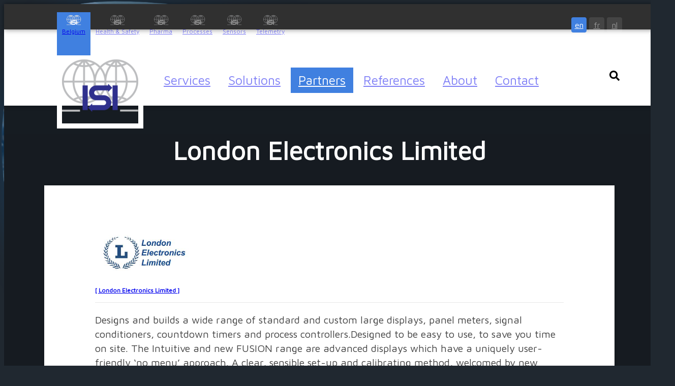

--- FILE ---
content_type: text/html
request_url: https://www.isi-be.eu/en/partners/london-electronics-limited
body_size: 5567
content:
<!DOCTYPE html>
<html lang="en">
<head>
	<meta http-equiv="Content-Type" content="text/html; charset=utf-8" />
	<meta charset="utf-8" />
	<meta http-equiv="content-language" content="en" />
	<meta name="language" content="en" />
	<meta http-equiv="X-UA-Compatible" content="IE=edge" />
	<meta name="viewport" content="width=device-width, initial-scale=1.0, maximum-scale=1.0, user-scalable=0">
	<meta name="apple-mobile-web-app-capable" content="yes">
	<meta name="apple-mobile-web-app-status-bar-style" content="default">

	<link href="/images/splashscreens/iphone5_splash.png" media="(device-width: 320px) and (device-height: 568px) and (-webkit-device-pixel-ratio: 2)" rel="apple-touch-startup-image" />
	<link href="/images/splashscreens/iphone6_splash.png" media="(device-width: 375px) and (device-height: 667px) and (-webkit-device-pixel-ratio: 2)" rel="apple-touch-startup-image" />
	<link href="/images/splashscreens/iphoneplus_splash.png" media="(device-width: 621px) and (device-height: 1104px) and (-webkit-device-pixel-ratio: 3)" rel="apple-touch-startup-image" />
	<link href="/images/splashscreens/iphonex_splash.png" media="(device-width: 375px) and (device-height: 812px) and (-webkit-device-pixel-ratio: 3)" rel="apple-touch-startup-image" />
	<link href="/images/splashscreens/iphonexr_splash.png" media="(device-width: 414px) and (device-height: 896px) and (-webkit-device-pixel-ratio: 2)" rel="apple-touch-startup-image" />
	<link href="/images/splashscreens/iphonexsmax_splash.png" media="(device-width: 414px) and (device-height: 896px) and (-webkit-device-pixel-ratio: 3)" rel="apple-touch-startup-image" />
	<link href="/images/splashscreens/ipad_splash.png" media="(device-width: 768px) and (device-height: 1024px) and (-webkit-device-pixel-ratio: 2)" rel="apple-touch-startup-image" />
	<link href="/images/splashscreens/ipadpro1_splash.png" media="(device-width: 834px) and (device-height: 1112px) and (-webkit-device-pixel-ratio: 2)" rel="apple-touch-startup-image" />
	<link href="/images/splashscreens/ipadpro3_splash.png" media="(device-width: 834px) and (device-height: 1194px) and (-webkit-device-pixel-ratio: 2)" rel="apple-touch-startup-image" />
	<link href="/images/splashscreens/ipadpro2_splash.png" media="(device-width: 1024px) and (device-height: 1366px) and (-webkit-device-pixel-ratio: 2)" rel="apple-touch-startup-image" />

	<title>London Electronics Limited - ISI Belgium</title>
	<meta name="keywords" content="" />
	<meta name="description" content="" />

	<link rel="canonical" href="https://www.isi-be.eu/en/brands/london-electronics-limited" />

	<meta property="og:locale" content="en_US">
	<meta property="og:title" content="London Electronics Limited - ISI Belgium" />
	<meta property="og:description" content="" />
	<meta property="og:url" content="https://www.isi-be.eu/en/brands/london-electronics-limited" />
	<meta property="og:type" content="website" />
	<meta property="og:site_name" content="ISI Belgium" />
	<meta property="og:image" content="https://www.isi-be.eu/images/ogimage_800x800.png" />
	<meta property="og:updated_time" content="2026-01-19T10:31:54+01:00">

	<meta property="fb:app_id" content="1234" />
	<meta name="google-signin-scope" content="profile email">
	<meta name="google-signin-client_id" content="">

	<meta name="twitter:card" content="summary" />
	<meta name="twitter:site" content="ISI Belgium" />
	<meta name="twitter:title" content="London Electronics Limited - ISI Belgium" />
	<meta name="twitter:description" content="" />
	<meta name="twitter:creator" content="ISI Belgium" />
	<meta name="twitter:image:src" content="https://www.isi-be.eu/images/ogimage_800x800.pngg" />
	<meta name="twitter:domain" content="www.isi-be.eu" />

	<link rel="apple-touch-icon" sizes="180x180" href="/images/apple-touch-icon.png">
	<link rel="icon" type="image/png" sizes="32x32" href="/images/favicon-32x32.png">
	<link rel="icon" type="image/png" sizes="16x16" href="/images/favicon-16x16.png">
	<link rel="manifest" href="/manifest.json">
	<link rel="mask-icon" href="/images/safari-pinned-tab.svg" color="#5bbad5">
	<meta name="msapplication-TileColor" content="#da532c">
	<meta name="theme-color" content="#ffffff">

	<meta name="googlebot" content="noarchive" />
	<meta name="robots" content="index,follow,noarchive" />
	<meta name="author" content="ISI Belgium">
	<meta name="copyright" content="ISI Belgium">

	<link rel='dns-prefetch' href='//www.google.com' />
	<link rel='dns-prefetch' href='//www.googletagmanager.com' />
	<link rel='dns-prefetch' href='//fonts.googleapis.com' />
	<link rel="alternate" type="application/rss+xml" title="ISI Belgium &raquo; Feed" href="https://isi-be.eu/feed/" />
	<link rel="alternate" type="application/rss+xml" title="ISI Belgium &raquo; Comments Feed" href="https://isi-be.eu/comments/feed/" />

	<link type="text/css" rel="stylesheet" href="/wdo/css/wdo.css" />

	<link type="text/css" rel="stylesheet" href="/css/main.css" />
	<link type="text/css" rel="stylesheet" href="/css/backgroundmanager.css" />

	<script type="text/javascript" src="/js/config.js"></script>
	<script type="text/javascript" src="/wdo/js/wdo.js"></script>

	<script type="text/javascript" src="/js/main.js"></script>
	<script type="text/javascript" src="/js/searchengine.js"></script>
	<script type="text/javascript" src="/js/backgroundmanager.js"></script>

	<script type="application/ld+json">
	{
		"@context": "https://schema.org",
		"@graph": [
			{
				"@type": "Organization",
				"@id": "https://isi-be.eu/#organization",
				"name": "ISI Belgium",
				"url": "https://isi-be.eu",
				"logo": {
					"@type": "ImageObject",
					"url": "https://isi-be.eu/wp-content/uploads/2020/02/favicon.png"
				}
			},
			{
				"@type": "WebSite",
				"@id": "https://isi-be.eu/#website",
				"url": "https://isi-be.eu",
				"name": "ISI Belgium",
				"publisher": {
					"@id": "https://isi-be.eu/#organization"
				},
				"inLanguage": "en-US",
				"potentialAction": {
					"@type": "SearchAction",
					"target": "https://isi-be.eu/?s={search_term_string}",
					"query-input": "required name=search_term_string"
				}
			},
			{
				"@type": "ImageObject",
				"@id": "https://isi-be.eu/#primaryImage",
				"url": "https://isi-be.eu/wp-content/uploads/2013/01/manner_multichannel_telemetry_isi.jpg",
				"width": 200,
				"height": 200
			},
			{
				"@type": "WebPage",
				"@id": "https://isi-be.eu/#webpage",
				"url": "https://isi-be.eu/",
				"name": "ISI, solutions matching your ambitions - ISI Belgium",
				"datePublished": "2013-03-22T14:31:09+00:00",
				"dateModified": "2020-10-28T16:21:38+00:00",
				"isPartOf": {
					"@id": "https://isi-be.eu/#website"
				},
				"primaryImageOfPage": {
					"@id": "https://isi-be.eu/#primaryImage"
				},
				"inLanguage": "en-US"
			},
			{
				"@type": "Article",
				"headline": "ISI, solutions matching your ambitions - ISI Belgium",
				"datePublished": "2013-03-22T14:31:09+00:00",
				"dateModified": "2020-10-28T16:21:38+00:00",
				"author": {
					"@type": "Person",
					"name": "Benoit Neyens"
				},
				"publisher": {
					"@id": "https://isi-be.eu/#organization"
				},
				"description": "We help our customer to find a solution to the problem of measuring and control. We are located in Brussels (BE) and ISI was founded back in 1975.",
				"@id": "https://isi-be.eu/#richSnippet",
				"isPartOf": {
					"@id": "https://isi-be.eu/#webpage"
				},
				"image": {
					"@id": "https://isi-be.eu/#primaryImage"
				},
				"inLanguage": "en-US",
				"mainEntityOfPage": {
					"@id": "https://isi-be.eu/#webpage"
				}
			}
		]
	}
	</script>

	<!-- Global site tag (gtag.js) - Google Analytics -->
	<script async src="https://www.googletagmanager.com/gtag/js?id=UA-160973035-2"></script>
	<script>
	window.dataLayer = window.dataLayer || [];
	function gtag(){dataLayer.push(arguments);}
	gtag('js', new Date());
//	gtag('set', 'developer_id.dZTNiMT', true);
	gtag('config', 'UA-160973035-2', { "anonymize_ip": true });
	</script>

</head>
<body ontouchstart=""><a name="Top"></a>
	<div class="Background" id="Background"></div>
<div id="SitesBar" class="Strip">
	<div>
		<ul class="Sites" tabindex="0">
			<li class="Selected" tabindex="-1"><a class="Belgium" href="javascript:" onclick="return false;" title="ISI Belgium">Belgium</a></li>
			<li><a class="HealthAndSafety" href="https://hse.isi-be.eu/" title="ISI Belgium - Health and Safety">Health & Safety</a></li>
			<li><a class="Pharma" href="https://pharma.isi-be.eu/" title="ISI Belgium - Pharma">Pharma</a></li>
			<li><a class="Processes" href="https://process.isi-be.eu/" title="ISI Belgium - Processes">Processes</a></li>
			<li><a class="Sensors" href="https://sensors.isi-be.eu/" title="ISI Belgium - Sensors">Sensors</a></li>
			<li><a class="Telemetry" href="https://telemetry.isi-be.eu/" title="ISI Belgium - Telemetry">Telemetry</a></li>
		</ul>
		<ul class="Languages">
			<li class="Selected"><a href="/en/">en</a><li class=""><a href="/fr/">fr</a><li class=""><a href="/nl/">nl</a>
		</ul>
	</div>
</div>
	<div id="Header" class="Strip">
		<div>
			<ul class="Logo"><li><a href="/" title="ISI Belgium" alt="ISI Belgium">ISI Belgium</a></li></ul>
			<ul class="Menu"><li class=""><a href="/services/">Services</a><li class=""><a href="/solutions/">Solutions</a><li class=" Selected"><a href="/partners/">Partners</a><li class=""><a href="/i-s-i-2/references/">References</a><li class=""><a href="/i-s-i-2/">About</a><ul><li class=""><a href="/news/">News</a><li class=""><a href="/i-s-i-2/history/">History</a><li class=""><a href="/en/gdrp-isi-oct-2018/">GDPR</a></li></ul><li class=""><a href="/contact/">Contact</a></li></ul>
			<ul class="Search"><li onclick="oApp.OnAction('OnSearch');">Search<div id="SearchPopup"><span id="SearchInput"></span><ul id="SearchList"></ul></div></li></ul>
		</div>
	</div>
	<div id="Main" class="Strip">
		<div id="MainContent">
			<h1>London Electronics Limited</h1>
<div class="Content">
<div class="Brand">
<a href="/en/partners/london-electronics-limited"><img src="/ged/000/000/24.jpg" /></a>
<h4><a href="/en/partners/london-electronics-limited">[ London Electronics Limited ]</a></h4>
</div>
<p>Designs and builds a wide range of standard and custom large displays, panel meters, signal conditioners, countdown timers and process controllers.Designed to be easy to use, to save you time on site. The Intuitive and new FUSION range are advanced displays which have a uniquely user-friendly ‘no menu’ approach. A clear, sensible set-up and calibrating method, welcomed by new users and experienced engineers alike.</p>
<div class="ItemsList"><h3>Displays&nbsp;</h3>
<div class="Item">
<h4>INTUITIVE Panel Meters</h4>
<img data-src="/ged/000/003/355.jpg" />
<ul class="Flags"><li class="Flag_0">Best Selling</li>
<li class="Flag_0">Hardware</li>
<li class="Flag_0">Software</li>
<li class="Flag_0">Transmission</li>
<li class="Flag_0">Parameters</li></ul>

<p>These are among the easiest of programmable panel meters to commission. And they offer high precision with long term reliability.

You will be surprised at how easy our system is to calibrate and commission. The INTUITIVE family eliminates the need for menus. This means faster commissioning and less stress for you. This is why we designed the INTUITIVE series - to save you time and money.
Not only is the meter easy to adjust, the operating manual is clear, simple and easy to understand.</p>
<div class="Clear"></div>
<a class="More" href="/en/products/INTUITIVE">More info</a>
</div>

<div class="Item">
<h4>Security and Information Display</h4>
<img data-src="/ged/000/003/339.jpg" />
<ul class="Flags"><li class="Flag_0">Best Selling</li>
<li class="Flag_0">Hardware</li>
<li class="Flag_0">Software</li>
<li class="Flag_0">Transmission</li>
<li class="Flag_0">Parameters</li></ul>

<p>Security and Information Display

These displays are easy to use, so you can install and commission them in a fraction of the time you'd need for displays from other manufacturers.


You won't need to spend hours on the phone talking to technical support. Time is money!</p>
<div class="Clear"></div>
<a class="More" href="/en/products/security-and-information-display">More info</a>
</div>

<div class="Item">
<h4>The Fusion Series of Large displays</h4>
<img data-src="/ged/000/003/358.jpg" />
<ul class="Flags"><li class="Flag_0">Best Selling</li>
<li class="Flag_0">Hardware</li>
<li class="Flag_0">Software</li>
<li class="Flag_0">Transmission</li>
<li class="Flag_0">Parameters</li></ul>

<p>
The Fusion series has these benefits...
- Easy to use, no-menu programming
- Smart styling, slim, easy to install
- Competitively priced
- Remote setting from ground level
- Modular options to suit your exact needs
- Displays can be built to custom formats
- Indoor and outdoor models
- Fast, free technical support
- Long warranty, extendable free of charge
- Can be built with AlphaNumeric displays
- Wide range of mounting and gland positions</p>
<div class="Clear"></div>
<a class="More" href="/en/products/Fusion">More info</a>
</div>

<div class="Item">
<h4>Titan Message Display</h4>
<img data-src="/ged/000/003/354.png" />
<ul class="Flags"><li class="Flag_0">Best Selling</li>
<li class="Flag_0">Hardware</li>
<li class="Flag_0">Software</li>
<li class="Flag_0">Transmission</li>
<li class="Flag_0">Parameters</li></ul>

<p>Factory Message Digital Display

Engineered for reliability, clear visibility and ease of use – the Titan range of message displays are the sensible choice when quality matters.


Quality is not cheap, but it is an excellent, logical investment, giving peace of mind and low cost of ownership over time.</p>
<div class="Clear"></div>
<a class="More" href="/en/products/titan-message-display">More info</a>
</div>
</div>
</div>
		</div>
	</div>
<div id="Footer" class="Strip">
	<div>
		<div id="FooterContent">
			<div class="Address">
				<img src="/css/img/logo_white.png" />
				<p>
					3 Rue du Doyenné
					Uccle, 1180
							
					sales@isi-be.eu
					+32 2 343 30 81

					BE0415.464.163
				</p>
			</div>
			<div class="Links">
				<h2>Follow us</h2>
				<ul>
					<li><a class="Linkedin" alt="Linkedin" title="Linkedin" href="https://www.linkedin.com/company/isi-sa/" target="_blank" rel="noopener, noreferrer">Linkedin</a></li>
					<li><a class="Facebook" alt="Facebook" title="Facebook" href="https://m.facebook.com/telemetry2solutions/?ref=page_internal&mt_nav=0" target="_blank" rel="noopener, noreferrer">Facebook</a></li>
					<li><a class="Twitter" alt="Twitter" title="Twitter" href="https://twitter.com/isi_eu/" target="_blank" rel="noopener, noreferrer">Twitter</a></li>
					<li><a class="Instagram" alt="Instagram" title="Instagram" href="https://www.instagram.com/isi_belgium/" target="_blank" rel="noopener, noreferrer">Instagram</a></li>
					<li><a class="Contact" alt="Contact" title="Contact" href="/contact/">Contact</a></li>
				</ul>
			</div>
			<div class="Sites">
				<h2>All ISI's sites</h2>
				<ul class="Sites">
					<li><a class="Belgium" href="javascript:" onclick="return false;" title="ISI Belgium">Belgium</a></li>
					<li><a class="HealthAndSafety" href="https://hse.isi-be.eu/" title="ISI Belgium - Health and Safety">Health & Safety</a></li>
					<li><a class="Pharma" href="https://pharma.isi-be.eu/" title="ISI Belgium - Pharma">Pharma</a></li>
					<li><a class="Processes" href="https://process.isi-be.eu/" title="ISI Belgium - Processes">Processes</a></li>
					<li><a class="Sensors" href="https://sensors.isi-be.eu/" title="ISI Belgium - Sensors">Sensors</a></li>
					<li><a class="Telemetry" href="https://telemetry.isi-be.eu/" title="ISI Belgium - Telemetry">Telemetry</a></li>
				</ul>
			</div>
		</div>
		<div id="FooterCopyright">
			<span>Copyright ©2021 ISI Belgium - <a href="https://www.colosoftwares.com/" target="_blank" rel="noopener">Powered with 
WebDo CMS from ColoSoftwares</a></span>
		</div>
	</div>
</div>
</body>
</html>

--- FILE ---
content_type: text/css
request_url: https://www.isi-be.eu/css/main.css
body_size: 5933
content:
@import url('https://fonts.googleapis.com/css?family=Maven+Pro&display=swap');

body
{
	background-color: #d8d8d8;
	font-family: 'Maven Pro';
	color: #000000;
	
	width: 100%;
	height: 100%;
	position: absolute;
	
	overflow-y: scroll;

	-webkit-user-select: none;
	-webkit-tap-highlight-color: transparent;
	-webkit-touch-callout: none;

	background-image: url(/css/img/home_bg3.png);
	background-position: center top;
	background-size: 100%;
	background-repeat: no-repeat;
	background-attachment: fixed;
	background-color: #202830;
}

[contenteditable]
{
    -webkit-user-select: text;
    user-select: text;
}

div.Strip
{
	width: 100%;
	text-align: center;
}

div.Strip > div
{
	width: 1600px;
	margin: auto;
	max-width: 90%;
}



div#SitesBar
{
	background-color: #303030;
	color: #ffffff;
	text-align: left;
	position: fixed;
    box-shadow: 0 0 10px rgba(0, 0, 0, 0.5);
	z-index: 10;
	height: 50px;
}

div#SitesBar > div
{
	display: block;
	width: 100%;
	height: 100%;
}

div#SitesBar ul,
div#Header ul
{
	list-style-type: none;
	display: inline-table;
	height: 100%;
	vertical-align: middle;
}

div#SitesBar ul li,
div#Header ul li
{
	display: table-cell;
	text-align: center;
	vertical-align: middle;
}

div#SitesBar ul.Sites
{
	text-align: left;
}

div#SitesBar ul.Links
{
	font-size:0;
}

ul.Sites
{
	text-align: left;
}

ul.Sites li
{
	opacity: 0.5;
	transition: all 0.5s;
}

ul.Sites li.Selected,
ul.Sites li:hover
{
	
}

ul.Sites li a
{
	background-image: url(img/logo_white.png);
	display: inline-block;
	width: auto;
	height: 50px;
	background-position: center 5px;
	background-size: 30px;
	background-repeat: no-repeat;
	margin: 0px;
	line-height: 15px;
	font-size: 12px;
	padding: 30px 10px 5px 10px;
	white-space: nowrap;
}

ul.Sites li.Selected,
ul.Sites li:hover
{
	opacity: 1.0;
}

ul.Sites li.Selected a,
ul.Sites li:hover a
{
	background-image: url(img/logo_white2.png);
}

ul.Sites li.Selected a.Belgium,
ul.Sites li:hover a.Belgium
{
	background-color: #4080e0;
}

ul.Sites li.Selected a.HealthAndSafety,
ul.Sites li:hover a.HealthAndSafety
{
	background-color: #e08040;
}

ul.Sites li.Selected a.Pharma,
ul.Sites li:hover a.Pharma
{
	background-color: #40c040;
}

ul.Sites li.Selected a.Processes,
ul.Sites li:hover a.Processes
{
	background-color: #40a0a0;
}

ul.Sites li.Selected a.Sensors,
ul.Sites li:hover a.Sensors
{
	background-color: #f0d040;
}

ul.Sites li.Selected a.Telemetry,
ul.Sites li:hover a.Telemetry
{
	background-color: #a06080;
}

ul.Search,
ul.Languages
{
	text-align: right;
	float: right;
}

ul.Languages li a
{
	opacity: 0.5;
	transition: all 0.5s;
	background-color: rgba(255, 255, 255, 0.2);
	color: #ffffff;
	width: 30px;
	height: 30px;
	display: block;
	line-height: 30px;
	margin-left: 5px;
	margin-right: 0px;
	border-radius: 4px;
}

ul.Languages li:hover a
{
	opacity: 1.0;
	background-color: rgba(255, 255, 255, 0.4);
}

ul.Languages li.Selected a
{
	opacity: 1.0;
/*	background-color: rgba(255, 255, 255, 0.4);*/
	background-color: #4080e0;
}

div#Footer a.Twitter,
div#Footer a.Linkedin,
div#Footer a.Facebook,
div#Footer a.Instagram,
div#Footer a.Contact
{
	position: relative;
    display: inline-block;
    width: 40px;
    height: 40px;
    background-image: none;
    font-size: 0;
    color: transparent;
    background-color: #606060;
    background-size: 50%;
    background-position: center;
    background-repeat: no-repeat;
    border-radius: 100px;
    margin: 5px 5px;
	cursor: pointer;
	line-height:0;
	transition: all 0.5s;
}

div#Footer a.Twitter
{
	background-image: url(/css/img/twitter.svg);
}

div#Footer a.Twitter:hover
{
	background-color: #00acee;
}

div#Footer a.Linkedin
{
	background-image: url(/css/img/linkedin.svg);
}

div#Footer a.Linkedin:hover
{
	background-color: #0072b1;
}

div#Footer a.Facebook
{
	background-image: url(/css/img/facebook.svg);
	background-size: 38%;
}

div#Footer a.Facebook:hover
{
	background-color: #4267B2;
}

div#Footer a.Instagram
{
	background-image: url(/css/img/instagram.svg);
}

div#Footer a.Instagram:hover
{
	background-color: #8a3ab9;
}

div#Footer a.Contact
{
	background-image: url(/css/img/email.svg);
}

div#Footer a.Contact:hover
{
	background-color: #4080e0;
}

div#Main
{
	min-height: calc(100% - 314px);
	padding-top: 200px;
	background-color: rgba(0, 0, 0, 0.3);
	color: #ffffff;
	padding-bottom: 25%;
}

div#Footer
{
	background-color: #101010;
	color: #ffffff;
	padding: 60px 20px;
	font-size: 14px;
}

div#Header
{
	background-color: #ffffff;
	margin-top: 50px;
	position: fixed;
	box-shadow: 0 0 10px rgba(0, 0, 0, 0.3);

	text-align: left;
	z-index: 9;
	height: 150px;
	transition: all ease 1.0s;
}

div#Header > div
{
	display: block;
	height: 100%;
}

body.Maximized div#Header
{
	height: 50px;
}

ul.Logo
{
	width: 150px;
}

div#Header ul.Logo li
{
	width: 100%;
	height: 100%;
	display: block;
}

ul.Logo li a
{
	display: block;
	background-image: url(img/logo.png);
	width: 100%;
	height: 100%;
	background-position: center;
	background-repeat: no-repeat;
	background-size: contain;
	margin: 0;
	font-size: 0;
	line-height: 0;
	border: solid 10px #ffffff;
}


div#Header ul.Menu
{
	font-size: 25px;
	padding-left: 40px;
	color: #000000;
	transition: all 0.5s;
}

ul.Menu li a
{
	opacity: 0.5;
	display: block;
	line-height: 50px;
	margin-left: 0px;
	border-radius: 0px;
	padding: 0 15px;
	transition: all 0.5s;
	margin-right: 5px;
}

ul.Menu li:hover a,
ul.Menu li.Selected a
{
	background-color: #4080e0;
	color: #ffffff;
/*	border-radius: 6px;*/
}

ul.Menu li.Selected a
{
	opacity: 1.0;
}

div#Header ul.Menu ul
{
	display: none;
}

div#Footer ul
{
	list-style-type: none;
	padding: 0 20px;
	text-align: center;
	margin: auto;
}

div#Footer ul li
{
	display: inline-block;
}

div#FooterContent
{
	display: table;
	padding-bottom: 20px;
	width: 100%;
}

div#FooterContent > div
{
	display: table-cell;
	vertical-align: top;
	width: 33%;
}

div#FooterCopyright
{
	opacity: 0.5;
	line-height: 18px;
}

div.Address img
{
	max-width: 150px;
}

div.Sites ul
{
/*	max-width: 600px;*/
}

div.Sites ul li
{
	display: inline-block;
	width: 100px;
	margin-bottom: 5px;
}

div#FooterContent ul.Sites li a
{
	background-image: url(img/logo_white.png);
	display: inline-block;
	width: 100px;
	height: 50px;
	background-position: center 5px;
	background-size: 30px;
	background-repeat: no-repeat;
	margin: 0px;
	line-height: 15px;
	font-size: 12px;
	padding: 30px 10px 5px 10px;
	white-space: nowrap;
	text-align: center;
	border-radius: 8px;
}

div#FooterContent ul.Sites li.Selected,
div#FooterContent ul.Sites li:hover
{
	background-color: transparent;
	opacity: 1.0;
	
}

ul.ItemsList
{
	list-style-type: none;
	text-align: center;
}

ul.ItemsList li
{
    display: inline-block;
    vertical-align: middle;
 /*   box-shadow: 0 3px 3px rgba(0, 0, 0, 0.3);*/
    transition: all 0.5s;
    cursor: pointer;
    background-color: #f0f0f0;
    width: 200px;
    height: 200px;
    margin: 20px 10px 70px 10px;
    font-size: 16px;
    /* border-radius: 8px; */
    position: relative;
    color: #404040;
    background-position: center;
    background-size: 80%;
    background-repeat: no-repeat;
    background-image: none;
    background-blend-mode: luminosity;
}

ul.ItemsList li:hover
{
	background-color: #a0d0ff;
	color: #ffffff;
	background-blend-mode: normal;

	
}

ul.ItemsList li.Zoom
{
	background-size: 100%;
/*	background-blend-mode: normal;*/
}

ul.ItemsList li.Zoom:hover
{
	background-size: 120%;
}

ul.ItemsList li.Zoom2
{
	background-size: 100%;
/*	background-color: #ffffff;*/
/*	background-blend-mode: normal;*/
/*	margin: 20px 20px 70px 20px;*/
}

ul.ItemsList li.Zoom2:hover
{
	background-size: 120%;
	background-color: transparent;
}

ul.ItemsList li.Zoom3
{
	background-size: 80%;
	background-color: #ffffff;
/*	background-blend-mode: normal;*/
}

ul.ItemsList li.Zoom3:hover
{
	background-size: 100%;
}

ul.ItemsList li span.Overlay
{
	display: block;
	width: 100%;
	height: 100%;
}

ul.ItemsList li span.Label
{
    /* display: table-cell; */
    /* vertical-align: middle; */
    /* text-align: center; */
    /* position: absolute; */
    /* top: 0; */
    /* left: 0; */
    width: 100%;
    /* height: 100%; */
    /* padding: 20px; */
    display: block;
    text-align: left;
    border-top: solid 4px #204070;
    margin-top: 200px;
    color: #204070;
    letter-spacing: 1px;
    padding-top: 5px;

	transition: all 0.5s;
}

ul.ItemsList li span.Label
{
	padding-left: 10px;
	padding-bottom: 10px;
}

ul.ItemsList li:hover span.Label
{
	background-color: #204070;
	color: #ffffff;
	
}

ul.ItemsList li span.Overlay + span.Label
{
	margin-top: 0;
}

ul.ItemsList li span.Description
{
	display: none;
}


div.ItemsList div.Item
{
	text-align: left;
	margin-bottom: 20px;
}

div.ItemsList div.Item + div.Item
{
	border-top: solid 1px rgba(0, 0, 0, 0.3);
	padding-top: 20px;
}

div.ItemsList div.Item img
{
	width: 50%;
	max-width: 200px;
	float: left;
	margin: 0 20px 10px 0;
	box-shadow: 0 0 5px rgba(0, 0, 0, 0.3);
}

div.ItemsList div.Item a.More
{
	display: block;
    text-align: right;
    padding-right: 40px;
}

div.ItemsList div.Item a.More:hover
{
	text-decoration: underline;
}

div.ItemsList div.Item h4
{
	font-size: 20px;
}

div#MainContent ul.Keywords
{
	padding: 0 0 0px 0;
	list-style-type: none;
	display: inline-block;
}

div#MainContent ul.Keywords li
{
	background-color: rgba(0, 0, 0, 0.1);
	padding: 0 10px;
	line-height: 30px;
	font-size: 16px;
	border-radius: 10px;
	display: inline-block;
	margin: 5px;
	cursor: pointer;
	transition: background-color ease 0.25s;
}

div#MainContent ul.Keywords li:hover,
div#MainContent ul.Keywords li.Selected
{
	background-color: #4080e0;
	color: #ffffff;
}

div#MainContent div.ItemsList div.Item p
{
	max-height: 200px;
	text-overflow: ellipsis;
	overflow: hidden;
	font-size: 16px;
	line-height: 20px;
	white-space: pre-line;
}

div#MainContent ul.Flags li
{
	display: inline-block;
	padding-left: 24px;
    background-image: url(/css/img/checkbox_on.svg);
    background-size: 20px;
    background-repeat: no-repeat;
    background-position: left center;
	font-size: 14px;
	line-height: 20px;
	margin-right: 10px;
}

div#MainContent ul.Flags li.Flag_0
{
	display: none;
}

div#MainContent
{
	padding-top: 20px;
}

div.Content
{
	color: #404040;
	background-color: #ffffff;
	padding: 80px 100px;
	margin: 0px auto 0 auto;
	box-shadow: 0 0 10px rgba(0, 0, 0, 0.2);
/*	border-top-left-radius: 20px;
	border-top-right-radius: 20px;*/

	width: 80%;
	max-width: 1080px;
	
	display: inline-block;
}

div.Content + div.Content
{
	margin-top: 40px;
}

div#MainContent h1
{
	font-size: 50px;
	line-height: 70px;
	padding: 0 20px;
}

div#MainContent p
{
	font-size: 20px;
	line-height: 28px;
	margin: 0 auto 40px auto;
/*	max-width: 800px;*/
	text-align: left;
}

div#MainContent ul
{
/*	max-width: 800px;*/
	text-align: left;
	padding: 0 40px;
	margin: 0 auto 20px auto;
	font-size: 20px;
	line-height: 28px;
}

div#MainContent ul.ItemsList,
div#MainContent ul.Submenu
{
	text-align: center;
	padding: 0;
}

div#MainContent ul.Submenu
{
	margin-top: 0px;
	max-width: 100%;
	margin-bottom: 20px;
}

div#MainContent h2
{
	font-size: 40px;
	line-height: 60px;
/*	max-width: 800px;*/
	margin: 0 auto 30px auto;
	white-space: pre-line;
}

div#MainContent h3
{
	font-size: 24px;
	line-height: 30px;
/*	max-width: 800px;*/
	margin: 0 auto 30px auto;
	white-space: pre-line;
	border-bottom: solid 1px rgba(0, 0, 0, 0.2);
	text-align: left;
	color: #ffffff;
	background: #4080e0;
    padding: 10px 20px;
}

ul.Search li
{
	display: block;
	width: 30px;
	height: 100%;
	background-image: url(/css/img/search.svg);
	background-repeat: no-repeat;
	background-size: 20px;
	background-position: center;
	line-height: 0;
	font-size: 0;
	cursor: pointer;
	position: relative;
}

div#SearchPopup
{
	display: none;
	position: absolute;
	background-color: #ffffff;
	box-shadow: 0 0 5px rgba(0, 0, 0, 0.3);
	padding: 20px 0;
	right: 0;
	top: calc(50% - 20px);
	z-index: 1;

	width: 500px;
	min-width: 80%;
}

span#SearchInput
{
	display: block;
	border-bottom: solid 1px rgba(0, 0, 0, 0.5);
	padding: 5px 50px 20px 10px;
	font-size: 20px;
	color: #000000;
	opacity: 0.5;
	transition: all 0.5s;
	text-align: left;
	background-image: url(/css/img/search.svg);
	background-repeat: no-repeat;
	background-position: right top;
	margin: 0 20px;
}

span#SearchInput:focus
{
	opacity: 1.0;
}

div#Header ul#SearchList
{
	list-style-type: none;
	width: 100%;
	overflow-y: scroll;
    max-height: 720px;
    display: block;
    /* border-bottom: solid 20px #ffffff;*/
}

div#Header ul#SearchList li
{
	display: block;
	padding: 20px;
	margin-bottom: 10px;
/*	border-bottom: solid 1px rgba(0, 0, 0, 0.2);*/
	background-image: none;
	width: 100%;
	height: auto;
	min-height: 50px;
	max-height: 500px;
	overflow-y: hidden;
	transition: all 0.25s;

	cursor: pointer;
	text-align: left;

	background-color: #f0f0f0;
}

div#Header ul#SearchList li:hover
{
	background-color: #d8d8d8;
}

div#Header ul#SearchList li.shown
{
	
}

div#Header ul#SearchList li.hidden
{
	min-height:initial;
	max-height: 0;
	padding: 0;
	margin-bottom: 0;
	border-bottom: none;
}

div#Header ul#SearchList li img
{
	float: left;
	margin: 0 20px 0px 0;
	box-shadow: 0 0 3px rgba(0, 0, 0, 0.3);
	max-height: 33%;
	max-width: 33%;
	background-color: #ffffff;
	border: solid 5px #ffffff;
}

div#Header ul#SearchList li h4
{
	font-size: 16px;
	line-height: 20px;
	margin-bottom: 10px;
	letter-spacing: 0;
}

div#Header ul#SearchList li h5
{
	font-size: 12px;
	line-height: 16px;
}

div#Header ul#SearchList li h6
{
	font-size: 14px;
	line-height: 20px;
	margin-bottom: 10px;
}

div#Header ul#SearchList li p
{
	font-size: 14px;
	line-height: 20px;
	margin-top: 20px;
}

div.Content p + p
{
	text-align: left;
}

a.Anchor
{
	position: absolute;
	top: -200px;
}

div.ServicesDetails
{
	position: relative;
}

div.ServiceDetail
{
	text-align: left;
	margin-top: 20px;
	border-top: solid 1px rgba(0, 0, 0, 0.2);
	padding-top: 20px;
	position: relative;
}

div.ServiceDetail > img
{
	float: left;
	margin: 0 20px 20px 0;
	box-shadow: 0 0 5px rgba(0, 0, 0, 0.2);
	border: solid 5px #ffffff;
	max-width: 50%;
}

div.ServiceDetail > ul
{
	margin: 0 auto 40px auto;
/*	max-width: 800px;*/
	font-size: 20px;
	line-height: 28px;
	padding-left: 40px;
}

div.ContentTopImage
{
	margin-bottom: -40px;
}

div.ContentTopImage img
{
	max-width: 300px;
	margin: -40px auto 40px auto;
}

ul.PartnersList
{
	list-style-type: none;
}

ul.PartnersList > li
{
	display: block;
	border-bottom: solid 1px rgba(0, 0, 0, 0.2);
	padding-bottom: 20px;
	margin-bottom: 20px;
}

ul.PartnersList > li span.Logo
{
	max-width: 30%;
	float: right;
	display: block;
	min-height: 200px;
	background-position: center;
	background-size: 60%;
	background-repeat: no-repeat;
	max-height: 300px;
}

ul.PartnersList > li span.Label
{
	text-align: left;
	font-size: 32px;
	line-height: 40px;
	display: block;
	margin-bottom: 20px;
	letter-spacing: 1px;
}

ul.PartnersList > li span.Description
{
	display: block;
	text-align: left;
}

ul.PartnersList > li ul
{
	margin: 20px;
}




ul.NewsList
{
	list-style-type: none;
}

ul.NewsList > li
{
	display: block;
	border-bottom: solid 1px rgba(0, 0, 0, 0.2);
	padding-bottom: 20px;
	margin-bottom: 20px;
}

ul.NewsList > li img.Logo
{
	width: 30%;
	float: left;
	display: block;
	margin: 0 20px 20px 0;
	box-shadow: 0 0 5px rgba(0, 0, 0, 0.2);
	min-height: 200px;
}

ul.NewsList > li span.Label
{
	text-align: left;
	font-size: 32px;
	line-height: 40px;
	display: block;
	margin-bottom: 20px;
	letter-spacing: 1px;
}

ul.NewsList > li span
{
	display: block;
	text-align: left;
	white-space:pre-line;
}

ul.NewsList > li ul
{
	margin: 20px;
}

form.Contact
{
	width: 100%;
/*	max-width: 800px;*/
	text-align: left;
	color: #808080;
	margin: 40px auto;
}

form.Contact input[type="text"],
form.Contact textarea
{
	width: 100%;
	margin-bottom: 20px;
	border: none;
	border-bottom: solid 1px rgba(0, 0, 0, 0.2);
	padding: 20px;
	color: #000000;
}

form.Contact textarea
{
	min-height: 150px;
}

form.Contact a
{
	background-color: #4080e0;
	line-height: 50px;
	display: inline-block;
	padding: 0 30px;
	border-radius: 8px;
	box-shadow: 0 0 5px rgba(0, 0, 0, 0.2);
	color: #ffffff;
	font-size: 20px;
	cursor: pointer;
}

div.GoogleMap
{
	height: 300px;
	border: solid 1px rgba(0, 0, 0, 0.2);
}

div.BrandInSolution
{
	text-align: left;
/*	border-bottom: solid 1px rgba(0, 0, 0, 0.2);*/
	padding-bottom: 20px;
	margin-bottom: 20px;
}

div.BrandInSolution h2
{
	margin-bottom: 10px;
}

div.BrandInSolution p img
{
	float: left;
    margin: 0 20px 20px 0;
	width: 30%;
}

div.BrandInSolution div.GreyBox ul
{
	float: left;
	margin-left: 40px;
}

div.GreyBox
{
	background-color: #f8f8f8;
	margin: -80px auto 20px -100px;
	font-size: 14px;
	line-height: 18px;
	width: calc(100% + 200px);
	text-align: left;
	padding: 40px 100px 20px 100px;
	border-bottom: solid 2px #e8e8e8;
/*	max-width: 800px;*/
}

div.GreyBox h4
{
	font-size: 14px;
}

div.GreyBox img
{
/*	float: right;*/
	border: solid 10px #ffffff;
/*	margin: 0 0 10px 10px;*/
	max-width: 100%;
	max-height: 200px;
}

div.UserEdited
{
	text-align: left;
	white-space: pre-line;
/*	max-width: 800px;*/
	font-size: 20px;
	margin: auto;
}

div.UserEdited p
{

}

div.UserEdited span.Label
{
	font-weight: bold;
}

div.UserEdited img
{
	max-width: 40%;
	max-height: 600px;
	margin: 0px 40px 20px 0;
	float: left;
	box-shadow: 2px 2px 6px rgba(0, 0, 0, 0.2);
	border: solid 20px #ffffff;
}

div.UserEdited ul
{
	white-space:normal;
	margin-left: 40px;
}

ul.Submenu
{
	list-style-type: none;
	text-align: right;
	display: block;
	margin-top: -30px;
	margin-bottom: 30px;
}

ul.Submenu li
{
	display: inline-block;
	padding-left: 30px;
	margin-left: -1px;
	border-left: solid 1px rgba(255, 255, 255, 0.5);
	line-height: 16px;
	margin-bottom: 10px;
	border-right: solid 1px rgba(255, 255, 255, 0.5);
	padding-right: 30px;
	color: #c0c0c0;
}

ul.Submenu li.Selected
{
	color: #ffffff;
}

a.Top
{
	position: absolute;
	right: 0;
	bottom: 0;
	color: transparent;
	line-height: 20px;
	background-image: url(img/top.svg);
	background-position: center;
	background-size: contain;
	background-repeat: no-repeat;
}

a.PDF
{
	padding-left: 40px;
	background-image: url(/wdo/admin/css/pdf.png);
	background-size: 40px;
	background-position: left center;
	background-repeat: no-repeat;
	padding-bottom: 10px;
	padding-right: 10px;
	line-height: 40px;
}

a.PDF:hover
{
	border-bottom: solid 1px rgba(0, 0, 0, 0.5);
}


div.Brand
{
	border-bottom: solid 1px #e8e8e8;
	margin-bottom: 20px;
	font-size: 12px;
	text-align: left;
/*	max-width: 800px;*/
	margin: 0 auto 20px auto;
}

div.Brand a
{
	display: inline-block;
}

div.Brand a:hover,
h4 a:hover
{
	text-decoration: underline;
}

div.Brand img
{
	max-height: 100px;
}

@media (max-width: 1200px)
{
	div#Header ul.Menu li a
	{
		line-height: 40px;
		padding: 0 10px;
		margin-right: 0px;
		font-size: 16px;
	}
}

@media (max-width: 840px)
{
	body
	{
		background-size: 120%;
		background-position: center 164px;
	}

	div.ClearMobile
	{
		clear: both;
		height: 0;
	}

	div.Strip > div
	{
		max-width: 100%;
	}

	div#SitesBar ul.Sites
	{
		max-height: 50px;
		overflow-y: hidden;
		display: inline-block;
		transition: all 0.5s;
		z-index: 10;
		background-color: #404040;
	}

	div#SitesBar ul.Sites li
	{
		display: none;
		width: 120px;
	}

	div#SitesBar ul.Sites li.Selected
	{
		display: block;
	}

	div#SitesBar ul.Sites li + li
	{
		border-top: solid 1px #000000;
	}

	div#SitesBar ul.Sites li a
	{
		width: 100%;
	}

	div#SitesBar ul.Languages
	{
		margin-right: 20px;
	}

	div#SitesBar ul.Sites:focus-within
	{
		max-height: 1000px;
		height: auto;
		box-shadow: 0 0 3px rgba(0, 0, 0, 0.3);
	}

	div#SitesBar ul.Sites:focus-within li
	{
		display: block;
	}

	div#Footer
	{
		padding: 60px 0;
	}

	div#FooterContent > div
	{
		display: block;
		width: 100%;
	}

	div#FooterContent h2
	{
		margin: 20px 0 0 0;
	}

	div#FooterCopyright
	{
		white-space: pre-line;
	}

	div#Header
	{
		height: 114px;
		transition: all 0.5s;
	}

	div#Header ul.Menu
	{
		height: 40px;
		overflow-y: hidden;
		display: table;
		width: 100%;

		font-size: 16px;
		padding: 0;
		background-color: #ffffff;
	}

	div#Header ul.Menu li
	{
		display: table-cell;
	}

	div#Header ul.Menu li a
	{
		line-height: 40px;
		padding: 0 10px;
		margin-right: 0px;
		font-size: 11px;
	}

	div#Header ul.Menu li.Selected a
	{
		border-radius: 0;
	}

	div#Header ul.Logo
	{
		height: 75px;
		transition: all 0.5s;
	}

	div#Main
	{
		padding-top: 164px;
		min-height: 100%;
		padding-bottom: 0%;
	}

	div#MainContent
	{
		padding-top: 40px
	}

	div#MainContent h1
	{
		font-size: 30px;
		line-height: 40px;
		margin: 0 0 40px 0;
	}

	div.Content
	{
		margin-top: 60px;
		padding: 60px 20px;
		width: 100%;
	}

	ul.ItemsList li
	{
		width: 150px;
		height: 150px;
		margin: 5px 5px 70px 5px;
	}

	ul.ItemsList li span.Label
	{
		margin-top: 150px;
	}

	div#MainContent h2
	{
		font-size: 24px;
		line-height: 32px;
	}

	body.Maximized
	{
		background-position: center 140px;
	}
	
	body.Maximized div#Header
	{
		height: 90px;
	}

	body.Maximized div#Header ul.Logo
	{
		height: 50px;
	}

	body.Maximized div#Header ul.Menu
	{
		height: 40px;
		transition: all 0.5s;
	}

	body.Maximized div#Header ul.Menu li a
	{
		line-height: 40px;
		transition: all 0.5s;
	}

	div#Header ul.Search
	{
		position: absolute;
		height: calc(100% - 40px);
		margin-right: 20px;
		top: 0;
		right: 0;
	}

	div#Header ul.Search li
	{
		background-size: 20px;
	}

	div#SearchPopup
	{
		width: 320px;
		height: 700px;
	}

	ul.PartnersList > li span.Logo
	{
		width: 80%;
		float: none;
		min-height: 100px;
		margin: auto;
	}

	ul.PartnersList > li span.Label
	{
		font-size: 20px;
		line-height: 28px;
	}

	ul.NewsList > li img.Logo
	{
		width: 100%;
		float: none;
		min-height: 100px;
		margin: 0 auto 40px auto;
	}

	ul.NewsList > li span.Label
	{
		font-size: 20px;
		line-height: 28px;
	}

	div#MainContent ul.Submenu
	{
		margin-top: -25px;
		font-size: 16px;
	}

	div.GreyBox
	{
		margin-top: -60px;
		width: calc(100% + 40px);
		margin-left: -20px;
		text-align: center;
		padding: 20px;
	}

	div.GreyBox img
	{
		float: none;
		border: solid 10px #ffffff;
	}

	div.ItemsList div.Item img
	{
		width: 25%;
	}
}

@media (max-width: 400px)
{
	div#MainContent p,
	div#MainContent ul
	{
		font-size: 16px;
		line-height: 22px;
	}

	div.ServiceDetail > img
	{
		max-width: 100%;
	}
}

--- FILE ---
content_type: text/css
request_url: https://www.isi-be.eu/css/backgroundmanager.css
body_size: -141
content:
div.Background
{
	width: 100%;
	height: 100%;
	position: fixed;
	transition: background-image ease-in 2s;
	-webkit-transition: background-image ease-in 2s;
	-moz-transition: background-image ease-in 2s;
	-o-transition: background-image ease-in 2s;
	background-repeat: no-repeat;
	z-index: -1;
	background-color: #202830;
}

div.Background > div
{
	width: 100%;
	height: 100%;
	position: absolute;
	background-repeat: no-repeat;
	z-index: -2;

	background-position: center top;
	background-size: 100%;
	background-attachment: fixed;
}

div.Background > div.On
{
	opacity: 0.5;
	transition: opacity ease-in 2s;
	-webkit-transition: opacity ease-in 2s;
	-moz-transition: opacity ease-in 2s;
	-o-transition: opacity ease-in 2s;
}

div.Background > div.Off
{
	opacity: 0.0;
	transition: opacity ease-in 2s;
	-webkit-transition: opacity ease-in 2s;
	-moz-transition: opacity ease-in 2s;
	-o-transition: opacity ease-in 2s;	
}

div.Background > div.Mask
{
	z-index: -1;

	background-image: url(img/bg_mask.png);
}

@media (max-width: 840px)
{
	div.Background > div
	{
		background-position: center 150px;
		background-size: 100%;
	}
}


--- FILE ---
content_type: image/svg+xml
request_url: https://www.isi-be.eu/css/img/email.svg
body_size: -32
content:
<?xml version="1.0" encoding="iso-8859-1"?>
<!-- Generator: Adobe Illustrator 19.0.0, SVG Export Plug-In . SVG Version: 6.00 Build 0)  -->
<svg version="1.1" id="Layer_1" xmlns="http://www.w3.org/2000/svg" xmlns:xlink="http://www.w3.org/1999/xlink" x="0px" y="0px"
	 viewBox="0 0 492.308 492.308" style="enable-background:new 0 0 492.308 492.308;" xml:space="preserve">
<g>
	<g>
		<path style="fill:#ffffff" d="M0,68.286v355.736h492.308V68.286H0z M459.451,87.978L267.519,289.075c-11.25,11.798-31.481,11.798-42.731,0
			L32.857,87.978H459.451z M19.692,102.712l157.273,164.783L19.692,393.616V102.712z M37.82,404.329l152.797-122.532l19.922,20.873
			c9.385,9.832,22.029,15.24,35.615,15.24s26.231-5.409,35.615-15.24l19.903-20.853l152.768,122.512H37.82z M472.615,393.654
			l-157.292-126.14l157.292-164.802V393.654z"/>
	</g>
</g>
<g>
</g>
<g>
</g>
<g>
</g>
<g>
</g>
<g>
</g>
<g>
</g>
<g>
</g>
<g>
</g>
<g>
</g>
<g>
</g>
<g>
</g>
<g>
</g>
<g>
</g>
<g>
</g>
<g>
</g>
</svg>


--- FILE ---
content_type: application/javascript
request_url: https://www.isi-be.eu/js/searchengine.js
body_size: 725
content:

function SearchItem(oData)
{
	var _Self = this;

	this.oData = oData;
	this.bImageLoaded = false;

	this.oData.url = '/{0}/products/{1}'.format(WDO.sLgCode, WDO.GetLabel(this.oData.bURL_LABELS_2));

	this.oContainer = WDO.CreateElement('LI', 'hidden', null, null, null);
	this.oContainer.addEventListener('click', function (e) { document.location = _Self.oData.url; }, false);

	this.oContainer.innerHTML = '<h6>[ {1} ]</h6><img data-src="{4}" /><h4>{2}</h4><h5>{0}</h5><div class="ClearMobile"></div><p>{3}</p><div class="Clear"></div>'.format
	(
		this.oData.Brand,
		this.oData.Solution,
		oApp.GetLabel(this.oData.bLABEL_LABELS_1),
		oApp.GetText(this.oData.bSHORT_TEXTS_2),
		this.oData.nWDO_GED_ID
	);
	
	this.Match = function(sText)
	{
		if (sText.length > 1)
		{
			bMatch = this.oData.sADMINNAME.toLocaleLowerCase().includes(sText.toLocaleLowerCase());
			if (!bMatch) bMatch = this.oData.Brand.toLocaleLowerCase().includes(sText.toLocaleLowerCase());
			if (!bMatch) bMatch = WDO.GetText(this.oData.bKEYWORDS_TEXTS_3, 0).toLocaleLowerCase().includes(sText.toLocaleLowerCase());
			if (!bMatch) bMatch = WDO.GetText(this.oData.bSHORT_TEXTS_2, 0).toLocaleLowerCase().includes(sText.toLocaleLowerCase());
			if (!bMatch) bMatch = WDO.GetText(this.oData.bCONTENT_TEXTS_1, 0).toLocaleLowerCase().includes(sText.toLocaleLowerCase());
		}
		else bMatch = false;

		this.oContainer.className = bMatch ? 'shown' : 'hidden';

		if (bMatch && !this.bImageLoaded)
		{
			this.bImageLoaded = true;

			this.oImage = this.oContainer.getElementsByTagName('IMG')[0];
			this.oImage.src = this.oData.nWDO_GED_ID;
		}
	};
}


function SearchEngine(oApp)
{
	var _Self = this;

	this.oApp = oApp;

	this.bSearching = false;
	this.aItems = [];

	this.oSearchPopup = document.getElementById('SearchPopup');
	this.oSearchInput = document.getElementById('SearchInput');
	this.oSearchList = document.getElementById('SearchList');

	this.oSearchInput.contentEditable = true;

	this.oSearchPopup.addEventListener('mouseout', function (e) { if (WDO.OnMouseLeave(_Self.oSearchPopup, e)) { _Self.Hide(); } }, false);

	this.oSearchInput.addEventListener('keyup', function (e) { _Self.DoSearch(this.innerHTML); }, false);
	this.oSearchInput.addEventListener('click', function (e) { if (e.offsetX > this.getBoundingClientRect().width - 30) { _Self.Hide(); } }, false);

	this.Show = function ()
	{
		this.oSearchPopup.style.display = 'block';
		this.oSearchInput.focus();
	};

	this.Hide = function ()
	{
		this.oSearchPopup.style.display = 'none';
	};

	this.DoSearch = function (sText)
	{
		if (this.bSearching) return;

		this.bSearching = true;

		for (var i = 0; i < this.aItems.length; i++)
		{
			this.aItems[i].Match(sText);
		}

		this.bSearching = false;
	};

	this.Fetch = function ()
	{
		WDO.HttpJsonRequest
		(
			'/json/products.json',
			null,
			function (oResponse) { _Self.OnFecthSuccess(oResponse); },
			null
		);
	};

	this.OnFecthSuccess = function (oPayload)
	{
		console.log(oPayload);

		for (i = 0; i < oPayload.items.length; i++)
		{
			oItem = new SearchItem(oPayload.items[i]);

			this.aItems.push(oItem);

			this.oSearchList.appendChild(oItem.oContainer);
		}
	};

	this.Fetch();
}

--- FILE ---
content_type: image/svg+xml
request_url: https://www.isi-be.eu/css/img/checkbox_on.svg
body_size: 807
content:
<?xml version="1.0" encoding="UTF-8" standalone="no"?>
<!-- Created with Inkscape (http://www.inkscape.org/) -->
<svg
    xmlns:inkscape="http://www.inkscape.org/namespaces/inkscape"
    xmlns:rdf="http://www.w3.org/1999/02/22-rdf-syntax-ns#"
    xmlns="http://www.w3.org/2000/svg"
    xmlns:cc="http://creativecommons.org/ns#"
    xmlns:dc="http://purl.org/dc/elements/1.1/"
    xmlns:sodipodi="http://sodipodi.sourceforge.net/DTD/sodipodi-0.dtd"
    xmlns:svg="http://www.w3.org/2000/svg"
    xmlns:ns1="http://sozi.baierouge.fr"
    xmlns:xlink="http://www.w3.org/1999/xlink"
    id="svg2"
    sodipodi:docname="jetxee_check_sign_and_cross_sign_yes.svg"
    inkscape:export-filename="/home/sergey/pix/shared/check.png"
    viewBox="0 0 43.497 44.277"
    sodipodi:version="0.32"
    inkscape:export-xdpi="90"
    version="1.0"
    inkscape:output_extension="org.inkscape.output.svg.inkscape"
    inkscape:export-ydpi="90"
    inkscape:version="0.45.1+0.46pre1+devel"
    sodipodi:docbase="/home/sergey/pix/shared"
  >
  <sodipodi:namedview
      id="base"
      bordercolor="#666666"
      inkscape:pageshadow="2"
      guidetolerance="10.0"
      pagecolor="#304058"
      gridtolerance="10.0"
      inkscape:zoom="4.2395833"
      objecttolerance="10.0"
      borderopacity="1.0"
      inkscape:current-layer="svg2"
      inkscape:cx="29.780401"
      inkscape:cy="17.464263"
      inkscape:window-y="87"
      inkscape:window-x="66"
      inkscape:window-height="664"
      showgrid="false"
      inkscape:pageopacity="0.0"
      inkscape:window-width="948"
  />
  <g
      id="g2392"
    >
    <path
        id="rect2160"
        style="fill:#608080"
        d="m0 5.5893v38.688h38.688v-38.688l-38.688 0.0003zm6.3125 5.5627h26.062l0.001 27.594h-26.062l-0.0005-27.594z"
    />
    <path
        id="path2170"
        style="stroke:#f09cac;stroke-width:9;fill:none"
        d="m11.789 16.766l5.859 16.84 21.349-29.106"
    />
  </g
  >
  <metadata
    >
    <rdf:RDF
      >
      <cc:Work
        >
        <dc:format
          >image/svg+xml</dc:format
        >
        <dc:type
            rdf:resource="http://purl.org/dc/dcmitype/StillImage"
        />
        <cc:license
            rdf:resource="http://creativecommons.org/licenses/publicdomain/"
        />
        <dc:publisher
          >
          <cc:Agent
              rdf:about="http://openclipart.org/"
            >
            <dc:title
              >Openclipart</dc:title
            >
          </cc:Agent
          >
        </dc:publisher
        >
        <dc:title
          >check sign and cross sign 3</dc:title
        >
        <dc:date
          >2006-12-26T00:00:00</dc:date
        >
        <dc:description
        />
        <dc:source
          >https://openclipart.org/detail/15820/-by--15820</dc:source
        >
        <dc:creator
          >
          <cc:Agent
            >
            <dc:title
              >jetxee</dc:title
            >
          </cc:Agent
          >
        </dc:creator
        >
      </cc:Work
      >
      <cc:License
          rdf:about="http://creativecommons.org/licenses/publicdomain/"
        >
        <cc:permits
            rdf:resource="http://creativecommons.org/ns#Reproduction"
        />
        <cc:permits
            rdf:resource="http://creativecommons.org/ns#Distribution"
        />
        <cc:permits
            rdf:resource="http://creativecommons.org/ns#DerivativeWorks"
        />
      </cc:License
      >
    </rdf:RDF
    >
  </metadata
  >
</svg
>


--- FILE ---
content_type: application/javascript
request_url: https://www.isi-be.eu/js/main.js
body_size: 1769
content:

function Application()
{
	var _Self = this;

	this.nLanguageId = 1;
//	if (document.location.href.indexOf('/fr/') !== -1) this.nLanguageId = 1;
//	if (document.location.href.indexOf('/es/') !== -1) this.nLanguageId = 3;

	this.bMaximized = false;
	this.oMaximizeTimeout = null;

	this.Init = function ()
	{
		this.oContainer = document.getElementsByTagName('BODY')[0];

		this.wdoAnimator = new WDO_Animator();

		this.oSearchEngine = new SearchEngine(this);

		window.addEventListener('scroll', function (e) { _Self.OnScroll(e); }, false);
		window.addEventListener('touchend', function (e) { _Self.OnScroll(e); }, false);
	};

	this.GetToken = function ()
	{
		return '.';
	};

	this.OnAction = function (sAction, oParams, fctSuccess, fctError)
	{
		console.warn('Action : ' + sAction);

		switch (sAction)
		{
			case 'OnViewItem':

				oParams.Open();

				break;

			case 'OnSearch':

				this.oSearchEngine.Show();

				break;
		}
	};

	this.CallApi = function (sCommand, oData, fctSuccess, fctError)
	{
		var oJson = oData;
		oJson.command = sCommand;
		oJson.lg = this.nLanguageId;

		WDO.HttpJsonRequest
		(
			'/api',
			'sToken=' + this.GetToken() + '&sJson=' + encodeURIComponent(JSON.stringify(oJson)),
			function (oResponse) { console.log(oResponse); if (oResponse.error.code === 0) { fctSuccess(oResponse.returned); } else { fctError(oResponse.error); } },
			function (oResponse) { console.log(oResponse); fctError(oResponse); }
		);
	};

	this.Maximize = function ()
	{
		this.bMaximized = true;

		if (this.oMaximizeTimeout !== null)
		{
			window.clearTimeout(this.oMaximizeTimeout);
			this.oMaximizeTimeout = null;
		}

		this.oContainer.className = 'Maximized';
	};

	this.Minimize = function ()
	{
		this.bMaximized = false;

		if (this.oMaximizeTimeout !== null)
		{
			window.clearTimeout(this.oMaximizeTimeout);
			this.oMaximizeTimeout = null;
		}

		this.oContainer.className = '';
	};

	this.OnScroll = function (e)
	{
		if (document.documentElement.scrollTop > 0 || window.scrollY)
		{
			this.Maximize();
		}
		else
		{
			if (this.oMaximizeTimeout === null) this.oMaximizeTimeout = window.setTimeout(function (e) { _Self.Minimize(); }, 1000);
		}
	};

	this.GetText = function (o)
	{
		for (var t = 0; t < o.length; t++)
		{
			if (o[t].lgid === this.nLanguageId) return o[t].text;
		}

		return '';
	};

	this.GetLabel = function (o)
	{
		for (var t = 0; t < o.length; t++)
		{
			if (o[t].lgid === this.nLanguageId) return o[t].label;
		}

		return '';
	};

	this.Contact = function (oForm)
	{
		var oData = {};
		oData.type = 'WDOCore.WDO_Email';
		oData.mode = 'Contact';
		oData.id = 0;
		oData.Name = oForm['Name'].value;
		oData.Message = oForm['Message'].value;
		oData.Email = oForm['Email'].value;

		oForm.className = 'Collapsed';

		this.CallApi('post', oData, function (oResult) { wdoMessageBox.Message('', oResult.message, null, function () { }); }, function (oError) { console.log(oError.message); });
	};

	this.aFilterSolutionProducts = [];
	this.FilterSolutionProducts = function (oLI)
	{
		if (oLI.className === 'Selected')
		{
			oLI.className = '';

			if (this.aFilterSolutionProducts.indexOf(oLI.innerHTML) !== -1) this.aFilterSolutionProducts.splice(this.aFilterSolutionProducts.indexOf(oLI.innerHTML), 1);
		}
		else
		{
			oLI.className = 'Selected';

			if (this.aFilterSolutionProducts.indexOf(oLI.innerHTML) === -1) this.aFilterSolutionProducts.push(oLI.innerHTML);
		}

		console.log(this.aFilterSolutionProducts);

		var aItems = document.getElementsByTagName('DIV');
		for (var i = 0; i < aItems.length; i++)
		{
			if (aItems[i].className === 'Item')
			{
				var bVisible = (this.aFilterSolutionProducts.length === 0);

				var aULs = aItems[i].getElementsByTagName('UL');
				for (var ul = 0; ul < aULs.length; ul++)
				{
					if (aULs[ul].className === 'Keywords')
					{
						var aLIs = aULs[ul].getElementsByTagName('LI');
						for (var li = 0; li < aLIs.length; li++)
						{
							if (this.aFilterSolutionProducts.indexOf(aLIs[li].innerHTML) !== -1)
							{
								bVisible = true;

								aLIs[li].className = 'Selected';
							}
							else aLIs[li].className = '';
						}
					}
				}

				aItems[i].style.display = (bVisible ? 'block' : 'none');
			}
		}
	};

	this.Init();
}

var oApp = null;

window.addEventListener('load', function (e) { oApp = new Application(); }, false);


var input_string = 'azrlzaekrhjlskdftotototokdfjhsdk';
var longest_repetition = null;


// YOUR CODE HERE

var l = input_string.length;

longest_repetition = '';
var lr = 0;


function DoesRepete(s3, c3)
{
	if (c3 + s3.length >= l) return false;

	return (input_string.substr(c3, s3.length) == s3);
}

lr = 2;

for (var c = 0; c < l; c++)
{
	lr = 2;
	while (c + lr < l)
	{
		var s = input_string.substr(c, lr);
		var lr2 = lr;
		var s2 = '';

		while (DoesRepete(s, c + lr2))
		{
			lr2 += lr;
		}

		if (lr2 > lr) s2 = input_string.substr(c, lr2);

		if (s2.length > longest_repetition.length) longest_repetition = s2;

		lr++;
	}
}

console.log(longest_repetition);


/*
var steps = 1;
var initialState = [1,0,1,1];

function ExcitedCells(steps, initialState)
{    // YOUR CODE HERE
	// return an array

	var l = initialState.length;
	var tempArray = new Array(l);

	for (var s = 0; s < steps; s++)
	{
		for (var i = 0; i < l; i++)
		{
			tempArray[i] = ((initialState[(i + 1) % l] + initialState[(i + l - 1) % l] == 1) ? 1 : 0);
		}


		for (i = 0; i < l; i++)
		{
			initialState[i] = tempArray[i];
		}
	}


	return initialState;
}

var result = ExcitedCells(steps, initialState).join(',');
console.log(result);
*/
/*
var input_string = readInputContent();
var data = input_string.split('\n');

var l = data[0].split(' ').map(function (item) { return parseInt(item); });
var p1 = data[1].split(' ').map(function (item) { return parseInt(item); });
var p2 = data[2].split(' ').map(function (item) { return parseInt(item); });
var p3 = data[3].split(' ').map(function (item) { return parseInt(item); });

var result = 0;
// YOUR CODE HERE

for (var i = 0; i < p1.length - 1; i++)
{
	if (p1.indexOf(p1[i], i + 1) != -1) p1[i] = -1;
}

for (i = 0; i < p1.length; i++)
{
	if (p2.indexOf(p1[i]) == -1) p1[i] = -1;
}

for (i = p1.length - 1; i >= 0; i--)
{
	if (p1[i] == -1) p1.splice(i, 1);
}

result = Math.pow(2, (p1.length - p3.length));

printOutput(result);
*/